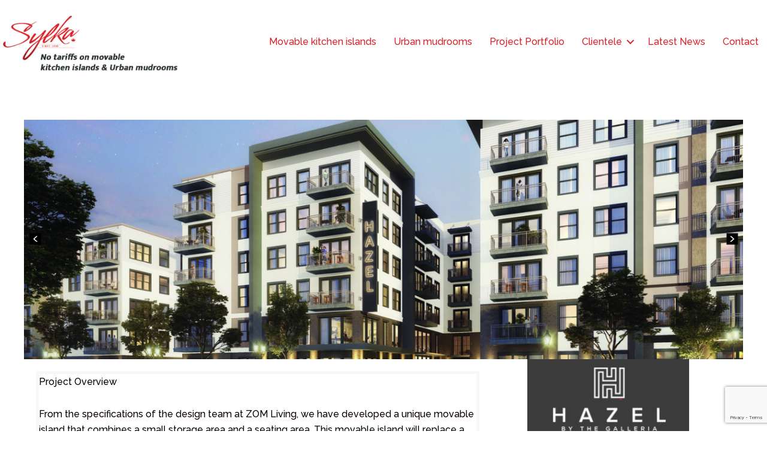

--- FILE ---
content_type: text/html; charset=utf-8
request_url: https://www.google.com/recaptcha/api2/anchor?ar=1&k=6LfCkL8UAAAAAARoWQA_1n8NS3BnEcfT22_e50Hk&co=aHR0cHM6Ly9zeWxrYWZ1cm5pdHVyZS5jb206NDQz&hl=en&v=PoyoqOPhxBO7pBk68S4YbpHZ&size=invisible&anchor-ms=20000&execute-ms=30000&cb=8m3ob697gfp6
body_size: 48467
content:
<!DOCTYPE HTML><html dir="ltr" lang="en"><head><meta http-equiv="Content-Type" content="text/html; charset=UTF-8">
<meta http-equiv="X-UA-Compatible" content="IE=edge">
<title>reCAPTCHA</title>
<style type="text/css">
/* cyrillic-ext */
@font-face {
  font-family: 'Roboto';
  font-style: normal;
  font-weight: 400;
  font-stretch: 100%;
  src: url(//fonts.gstatic.com/s/roboto/v48/KFO7CnqEu92Fr1ME7kSn66aGLdTylUAMa3GUBHMdazTgWw.woff2) format('woff2');
  unicode-range: U+0460-052F, U+1C80-1C8A, U+20B4, U+2DE0-2DFF, U+A640-A69F, U+FE2E-FE2F;
}
/* cyrillic */
@font-face {
  font-family: 'Roboto';
  font-style: normal;
  font-weight: 400;
  font-stretch: 100%;
  src: url(//fonts.gstatic.com/s/roboto/v48/KFO7CnqEu92Fr1ME7kSn66aGLdTylUAMa3iUBHMdazTgWw.woff2) format('woff2');
  unicode-range: U+0301, U+0400-045F, U+0490-0491, U+04B0-04B1, U+2116;
}
/* greek-ext */
@font-face {
  font-family: 'Roboto';
  font-style: normal;
  font-weight: 400;
  font-stretch: 100%;
  src: url(//fonts.gstatic.com/s/roboto/v48/KFO7CnqEu92Fr1ME7kSn66aGLdTylUAMa3CUBHMdazTgWw.woff2) format('woff2');
  unicode-range: U+1F00-1FFF;
}
/* greek */
@font-face {
  font-family: 'Roboto';
  font-style: normal;
  font-weight: 400;
  font-stretch: 100%;
  src: url(//fonts.gstatic.com/s/roboto/v48/KFO7CnqEu92Fr1ME7kSn66aGLdTylUAMa3-UBHMdazTgWw.woff2) format('woff2');
  unicode-range: U+0370-0377, U+037A-037F, U+0384-038A, U+038C, U+038E-03A1, U+03A3-03FF;
}
/* math */
@font-face {
  font-family: 'Roboto';
  font-style: normal;
  font-weight: 400;
  font-stretch: 100%;
  src: url(//fonts.gstatic.com/s/roboto/v48/KFO7CnqEu92Fr1ME7kSn66aGLdTylUAMawCUBHMdazTgWw.woff2) format('woff2');
  unicode-range: U+0302-0303, U+0305, U+0307-0308, U+0310, U+0312, U+0315, U+031A, U+0326-0327, U+032C, U+032F-0330, U+0332-0333, U+0338, U+033A, U+0346, U+034D, U+0391-03A1, U+03A3-03A9, U+03B1-03C9, U+03D1, U+03D5-03D6, U+03F0-03F1, U+03F4-03F5, U+2016-2017, U+2034-2038, U+203C, U+2040, U+2043, U+2047, U+2050, U+2057, U+205F, U+2070-2071, U+2074-208E, U+2090-209C, U+20D0-20DC, U+20E1, U+20E5-20EF, U+2100-2112, U+2114-2115, U+2117-2121, U+2123-214F, U+2190, U+2192, U+2194-21AE, U+21B0-21E5, U+21F1-21F2, U+21F4-2211, U+2213-2214, U+2216-22FF, U+2308-230B, U+2310, U+2319, U+231C-2321, U+2336-237A, U+237C, U+2395, U+239B-23B7, U+23D0, U+23DC-23E1, U+2474-2475, U+25AF, U+25B3, U+25B7, U+25BD, U+25C1, U+25CA, U+25CC, U+25FB, U+266D-266F, U+27C0-27FF, U+2900-2AFF, U+2B0E-2B11, U+2B30-2B4C, U+2BFE, U+3030, U+FF5B, U+FF5D, U+1D400-1D7FF, U+1EE00-1EEFF;
}
/* symbols */
@font-face {
  font-family: 'Roboto';
  font-style: normal;
  font-weight: 400;
  font-stretch: 100%;
  src: url(//fonts.gstatic.com/s/roboto/v48/KFO7CnqEu92Fr1ME7kSn66aGLdTylUAMaxKUBHMdazTgWw.woff2) format('woff2');
  unicode-range: U+0001-000C, U+000E-001F, U+007F-009F, U+20DD-20E0, U+20E2-20E4, U+2150-218F, U+2190, U+2192, U+2194-2199, U+21AF, U+21E6-21F0, U+21F3, U+2218-2219, U+2299, U+22C4-22C6, U+2300-243F, U+2440-244A, U+2460-24FF, U+25A0-27BF, U+2800-28FF, U+2921-2922, U+2981, U+29BF, U+29EB, U+2B00-2BFF, U+4DC0-4DFF, U+FFF9-FFFB, U+10140-1018E, U+10190-1019C, U+101A0, U+101D0-101FD, U+102E0-102FB, U+10E60-10E7E, U+1D2C0-1D2D3, U+1D2E0-1D37F, U+1F000-1F0FF, U+1F100-1F1AD, U+1F1E6-1F1FF, U+1F30D-1F30F, U+1F315, U+1F31C, U+1F31E, U+1F320-1F32C, U+1F336, U+1F378, U+1F37D, U+1F382, U+1F393-1F39F, U+1F3A7-1F3A8, U+1F3AC-1F3AF, U+1F3C2, U+1F3C4-1F3C6, U+1F3CA-1F3CE, U+1F3D4-1F3E0, U+1F3ED, U+1F3F1-1F3F3, U+1F3F5-1F3F7, U+1F408, U+1F415, U+1F41F, U+1F426, U+1F43F, U+1F441-1F442, U+1F444, U+1F446-1F449, U+1F44C-1F44E, U+1F453, U+1F46A, U+1F47D, U+1F4A3, U+1F4B0, U+1F4B3, U+1F4B9, U+1F4BB, U+1F4BF, U+1F4C8-1F4CB, U+1F4D6, U+1F4DA, U+1F4DF, U+1F4E3-1F4E6, U+1F4EA-1F4ED, U+1F4F7, U+1F4F9-1F4FB, U+1F4FD-1F4FE, U+1F503, U+1F507-1F50B, U+1F50D, U+1F512-1F513, U+1F53E-1F54A, U+1F54F-1F5FA, U+1F610, U+1F650-1F67F, U+1F687, U+1F68D, U+1F691, U+1F694, U+1F698, U+1F6AD, U+1F6B2, U+1F6B9-1F6BA, U+1F6BC, U+1F6C6-1F6CF, U+1F6D3-1F6D7, U+1F6E0-1F6EA, U+1F6F0-1F6F3, U+1F6F7-1F6FC, U+1F700-1F7FF, U+1F800-1F80B, U+1F810-1F847, U+1F850-1F859, U+1F860-1F887, U+1F890-1F8AD, U+1F8B0-1F8BB, U+1F8C0-1F8C1, U+1F900-1F90B, U+1F93B, U+1F946, U+1F984, U+1F996, U+1F9E9, U+1FA00-1FA6F, U+1FA70-1FA7C, U+1FA80-1FA89, U+1FA8F-1FAC6, U+1FACE-1FADC, U+1FADF-1FAE9, U+1FAF0-1FAF8, U+1FB00-1FBFF;
}
/* vietnamese */
@font-face {
  font-family: 'Roboto';
  font-style: normal;
  font-weight: 400;
  font-stretch: 100%;
  src: url(//fonts.gstatic.com/s/roboto/v48/KFO7CnqEu92Fr1ME7kSn66aGLdTylUAMa3OUBHMdazTgWw.woff2) format('woff2');
  unicode-range: U+0102-0103, U+0110-0111, U+0128-0129, U+0168-0169, U+01A0-01A1, U+01AF-01B0, U+0300-0301, U+0303-0304, U+0308-0309, U+0323, U+0329, U+1EA0-1EF9, U+20AB;
}
/* latin-ext */
@font-face {
  font-family: 'Roboto';
  font-style: normal;
  font-weight: 400;
  font-stretch: 100%;
  src: url(//fonts.gstatic.com/s/roboto/v48/KFO7CnqEu92Fr1ME7kSn66aGLdTylUAMa3KUBHMdazTgWw.woff2) format('woff2');
  unicode-range: U+0100-02BA, U+02BD-02C5, U+02C7-02CC, U+02CE-02D7, U+02DD-02FF, U+0304, U+0308, U+0329, U+1D00-1DBF, U+1E00-1E9F, U+1EF2-1EFF, U+2020, U+20A0-20AB, U+20AD-20C0, U+2113, U+2C60-2C7F, U+A720-A7FF;
}
/* latin */
@font-face {
  font-family: 'Roboto';
  font-style: normal;
  font-weight: 400;
  font-stretch: 100%;
  src: url(//fonts.gstatic.com/s/roboto/v48/KFO7CnqEu92Fr1ME7kSn66aGLdTylUAMa3yUBHMdazQ.woff2) format('woff2');
  unicode-range: U+0000-00FF, U+0131, U+0152-0153, U+02BB-02BC, U+02C6, U+02DA, U+02DC, U+0304, U+0308, U+0329, U+2000-206F, U+20AC, U+2122, U+2191, U+2193, U+2212, U+2215, U+FEFF, U+FFFD;
}
/* cyrillic-ext */
@font-face {
  font-family: 'Roboto';
  font-style: normal;
  font-weight: 500;
  font-stretch: 100%;
  src: url(//fonts.gstatic.com/s/roboto/v48/KFO7CnqEu92Fr1ME7kSn66aGLdTylUAMa3GUBHMdazTgWw.woff2) format('woff2');
  unicode-range: U+0460-052F, U+1C80-1C8A, U+20B4, U+2DE0-2DFF, U+A640-A69F, U+FE2E-FE2F;
}
/* cyrillic */
@font-face {
  font-family: 'Roboto';
  font-style: normal;
  font-weight: 500;
  font-stretch: 100%;
  src: url(//fonts.gstatic.com/s/roboto/v48/KFO7CnqEu92Fr1ME7kSn66aGLdTylUAMa3iUBHMdazTgWw.woff2) format('woff2');
  unicode-range: U+0301, U+0400-045F, U+0490-0491, U+04B0-04B1, U+2116;
}
/* greek-ext */
@font-face {
  font-family: 'Roboto';
  font-style: normal;
  font-weight: 500;
  font-stretch: 100%;
  src: url(//fonts.gstatic.com/s/roboto/v48/KFO7CnqEu92Fr1ME7kSn66aGLdTylUAMa3CUBHMdazTgWw.woff2) format('woff2');
  unicode-range: U+1F00-1FFF;
}
/* greek */
@font-face {
  font-family: 'Roboto';
  font-style: normal;
  font-weight: 500;
  font-stretch: 100%;
  src: url(//fonts.gstatic.com/s/roboto/v48/KFO7CnqEu92Fr1ME7kSn66aGLdTylUAMa3-UBHMdazTgWw.woff2) format('woff2');
  unicode-range: U+0370-0377, U+037A-037F, U+0384-038A, U+038C, U+038E-03A1, U+03A3-03FF;
}
/* math */
@font-face {
  font-family: 'Roboto';
  font-style: normal;
  font-weight: 500;
  font-stretch: 100%;
  src: url(//fonts.gstatic.com/s/roboto/v48/KFO7CnqEu92Fr1ME7kSn66aGLdTylUAMawCUBHMdazTgWw.woff2) format('woff2');
  unicode-range: U+0302-0303, U+0305, U+0307-0308, U+0310, U+0312, U+0315, U+031A, U+0326-0327, U+032C, U+032F-0330, U+0332-0333, U+0338, U+033A, U+0346, U+034D, U+0391-03A1, U+03A3-03A9, U+03B1-03C9, U+03D1, U+03D5-03D6, U+03F0-03F1, U+03F4-03F5, U+2016-2017, U+2034-2038, U+203C, U+2040, U+2043, U+2047, U+2050, U+2057, U+205F, U+2070-2071, U+2074-208E, U+2090-209C, U+20D0-20DC, U+20E1, U+20E5-20EF, U+2100-2112, U+2114-2115, U+2117-2121, U+2123-214F, U+2190, U+2192, U+2194-21AE, U+21B0-21E5, U+21F1-21F2, U+21F4-2211, U+2213-2214, U+2216-22FF, U+2308-230B, U+2310, U+2319, U+231C-2321, U+2336-237A, U+237C, U+2395, U+239B-23B7, U+23D0, U+23DC-23E1, U+2474-2475, U+25AF, U+25B3, U+25B7, U+25BD, U+25C1, U+25CA, U+25CC, U+25FB, U+266D-266F, U+27C0-27FF, U+2900-2AFF, U+2B0E-2B11, U+2B30-2B4C, U+2BFE, U+3030, U+FF5B, U+FF5D, U+1D400-1D7FF, U+1EE00-1EEFF;
}
/* symbols */
@font-face {
  font-family: 'Roboto';
  font-style: normal;
  font-weight: 500;
  font-stretch: 100%;
  src: url(//fonts.gstatic.com/s/roboto/v48/KFO7CnqEu92Fr1ME7kSn66aGLdTylUAMaxKUBHMdazTgWw.woff2) format('woff2');
  unicode-range: U+0001-000C, U+000E-001F, U+007F-009F, U+20DD-20E0, U+20E2-20E4, U+2150-218F, U+2190, U+2192, U+2194-2199, U+21AF, U+21E6-21F0, U+21F3, U+2218-2219, U+2299, U+22C4-22C6, U+2300-243F, U+2440-244A, U+2460-24FF, U+25A0-27BF, U+2800-28FF, U+2921-2922, U+2981, U+29BF, U+29EB, U+2B00-2BFF, U+4DC0-4DFF, U+FFF9-FFFB, U+10140-1018E, U+10190-1019C, U+101A0, U+101D0-101FD, U+102E0-102FB, U+10E60-10E7E, U+1D2C0-1D2D3, U+1D2E0-1D37F, U+1F000-1F0FF, U+1F100-1F1AD, U+1F1E6-1F1FF, U+1F30D-1F30F, U+1F315, U+1F31C, U+1F31E, U+1F320-1F32C, U+1F336, U+1F378, U+1F37D, U+1F382, U+1F393-1F39F, U+1F3A7-1F3A8, U+1F3AC-1F3AF, U+1F3C2, U+1F3C4-1F3C6, U+1F3CA-1F3CE, U+1F3D4-1F3E0, U+1F3ED, U+1F3F1-1F3F3, U+1F3F5-1F3F7, U+1F408, U+1F415, U+1F41F, U+1F426, U+1F43F, U+1F441-1F442, U+1F444, U+1F446-1F449, U+1F44C-1F44E, U+1F453, U+1F46A, U+1F47D, U+1F4A3, U+1F4B0, U+1F4B3, U+1F4B9, U+1F4BB, U+1F4BF, U+1F4C8-1F4CB, U+1F4D6, U+1F4DA, U+1F4DF, U+1F4E3-1F4E6, U+1F4EA-1F4ED, U+1F4F7, U+1F4F9-1F4FB, U+1F4FD-1F4FE, U+1F503, U+1F507-1F50B, U+1F50D, U+1F512-1F513, U+1F53E-1F54A, U+1F54F-1F5FA, U+1F610, U+1F650-1F67F, U+1F687, U+1F68D, U+1F691, U+1F694, U+1F698, U+1F6AD, U+1F6B2, U+1F6B9-1F6BA, U+1F6BC, U+1F6C6-1F6CF, U+1F6D3-1F6D7, U+1F6E0-1F6EA, U+1F6F0-1F6F3, U+1F6F7-1F6FC, U+1F700-1F7FF, U+1F800-1F80B, U+1F810-1F847, U+1F850-1F859, U+1F860-1F887, U+1F890-1F8AD, U+1F8B0-1F8BB, U+1F8C0-1F8C1, U+1F900-1F90B, U+1F93B, U+1F946, U+1F984, U+1F996, U+1F9E9, U+1FA00-1FA6F, U+1FA70-1FA7C, U+1FA80-1FA89, U+1FA8F-1FAC6, U+1FACE-1FADC, U+1FADF-1FAE9, U+1FAF0-1FAF8, U+1FB00-1FBFF;
}
/* vietnamese */
@font-face {
  font-family: 'Roboto';
  font-style: normal;
  font-weight: 500;
  font-stretch: 100%;
  src: url(//fonts.gstatic.com/s/roboto/v48/KFO7CnqEu92Fr1ME7kSn66aGLdTylUAMa3OUBHMdazTgWw.woff2) format('woff2');
  unicode-range: U+0102-0103, U+0110-0111, U+0128-0129, U+0168-0169, U+01A0-01A1, U+01AF-01B0, U+0300-0301, U+0303-0304, U+0308-0309, U+0323, U+0329, U+1EA0-1EF9, U+20AB;
}
/* latin-ext */
@font-face {
  font-family: 'Roboto';
  font-style: normal;
  font-weight: 500;
  font-stretch: 100%;
  src: url(//fonts.gstatic.com/s/roboto/v48/KFO7CnqEu92Fr1ME7kSn66aGLdTylUAMa3KUBHMdazTgWw.woff2) format('woff2');
  unicode-range: U+0100-02BA, U+02BD-02C5, U+02C7-02CC, U+02CE-02D7, U+02DD-02FF, U+0304, U+0308, U+0329, U+1D00-1DBF, U+1E00-1E9F, U+1EF2-1EFF, U+2020, U+20A0-20AB, U+20AD-20C0, U+2113, U+2C60-2C7F, U+A720-A7FF;
}
/* latin */
@font-face {
  font-family: 'Roboto';
  font-style: normal;
  font-weight: 500;
  font-stretch: 100%;
  src: url(//fonts.gstatic.com/s/roboto/v48/KFO7CnqEu92Fr1ME7kSn66aGLdTylUAMa3yUBHMdazQ.woff2) format('woff2');
  unicode-range: U+0000-00FF, U+0131, U+0152-0153, U+02BB-02BC, U+02C6, U+02DA, U+02DC, U+0304, U+0308, U+0329, U+2000-206F, U+20AC, U+2122, U+2191, U+2193, U+2212, U+2215, U+FEFF, U+FFFD;
}
/* cyrillic-ext */
@font-face {
  font-family: 'Roboto';
  font-style: normal;
  font-weight: 900;
  font-stretch: 100%;
  src: url(//fonts.gstatic.com/s/roboto/v48/KFO7CnqEu92Fr1ME7kSn66aGLdTylUAMa3GUBHMdazTgWw.woff2) format('woff2');
  unicode-range: U+0460-052F, U+1C80-1C8A, U+20B4, U+2DE0-2DFF, U+A640-A69F, U+FE2E-FE2F;
}
/* cyrillic */
@font-face {
  font-family: 'Roboto';
  font-style: normal;
  font-weight: 900;
  font-stretch: 100%;
  src: url(//fonts.gstatic.com/s/roboto/v48/KFO7CnqEu92Fr1ME7kSn66aGLdTylUAMa3iUBHMdazTgWw.woff2) format('woff2');
  unicode-range: U+0301, U+0400-045F, U+0490-0491, U+04B0-04B1, U+2116;
}
/* greek-ext */
@font-face {
  font-family: 'Roboto';
  font-style: normal;
  font-weight: 900;
  font-stretch: 100%;
  src: url(//fonts.gstatic.com/s/roboto/v48/KFO7CnqEu92Fr1ME7kSn66aGLdTylUAMa3CUBHMdazTgWw.woff2) format('woff2');
  unicode-range: U+1F00-1FFF;
}
/* greek */
@font-face {
  font-family: 'Roboto';
  font-style: normal;
  font-weight: 900;
  font-stretch: 100%;
  src: url(//fonts.gstatic.com/s/roboto/v48/KFO7CnqEu92Fr1ME7kSn66aGLdTylUAMa3-UBHMdazTgWw.woff2) format('woff2');
  unicode-range: U+0370-0377, U+037A-037F, U+0384-038A, U+038C, U+038E-03A1, U+03A3-03FF;
}
/* math */
@font-face {
  font-family: 'Roboto';
  font-style: normal;
  font-weight: 900;
  font-stretch: 100%;
  src: url(//fonts.gstatic.com/s/roboto/v48/KFO7CnqEu92Fr1ME7kSn66aGLdTylUAMawCUBHMdazTgWw.woff2) format('woff2');
  unicode-range: U+0302-0303, U+0305, U+0307-0308, U+0310, U+0312, U+0315, U+031A, U+0326-0327, U+032C, U+032F-0330, U+0332-0333, U+0338, U+033A, U+0346, U+034D, U+0391-03A1, U+03A3-03A9, U+03B1-03C9, U+03D1, U+03D5-03D6, U+03F0-03F1, U+03F4-03F5, U+2016-2017, U+2034-2038, U+203C, U+2040, U+2043, U+2047, U+2050, U+2057, U+205F, U+2070-2071, U+2074-208E, U+2090-209C, U+20D0-20DC, U+20E1, U+20E5-20EF, U+2100-2112, U+2114-2115, U+2117-2121, U+2123-214F, U+2190, U+2192, U+2194-21AE, U+21B0-21E5, U+21F1-21F2, U+21F4-2211, U+2213-2214, U+2216-22FF, U+2308-230B, U+2310, U+2319, U+231C-2321, U+2336-237A, U+237C, U+2395, U+239B-23B7, U+23D0, U+23DC-23E1, U+2474-2475, U+25AF, U+25B3, U+25B7, U+25BD, U+25C1, U+25CA, U+25CC, U+25FB, U+266D-266F, U+27C0-27FF, U+2900-2AFF, U+2B0E-2B11, U+2B30-2B4C, U+2BFE, U+3030, U+FF5B, U+FF5D, U+1D400-1D7FF, U+1EE00-1EEFF;
}
/* symbols */
@font-face {
  font-family: 'Roboto';
  font-style: normal;
  font-weight: 900;
  font-stretch: 100%;
  src: url(//fonts.gstatic.com/s/roboto/v48/KFO7CnqEu92Fr1ME7kSn66aGLdTylUAMaxKUBHMdazTgWw.woff2) format('woff2');
  unicode-range: U+0001-000C, U+000E-001F, U+007F-009F, U+20DD-20E0, U+20E2-20E4, U+2150-218F, U+2190, U+2192, U+2194-2199, U+21AF, U+21E6-21F0, U+21F3, U+2218-2219, U+2299, U+22C4-22C6, U+2300-243F, U+2440-244A, U+2460-24FF, U+25A0-27BF, U+2800-28FF, U+2921-2922, U+2981, U+29BF, U+29EB, U+2B00-2BFF, U+4DC0-4DFF, U+FFF9-FFFB, U+10140-1018E, U+10190-1019C, U+101A0, U+101D0-101FD, U+102E0-102FB, U+10E60-10E7E, U+1D2C0-1D2D3, U+1D2E0-1D37F, U+1F000-1F0FF, U+1F100-1F1AD, U+1F1E6-1F1FF, U+1F30D-1F30F, U+1F315, U+1F31C, U+1F31E, U+1F320-1F32C, U+1F336, U+1F378, U+1F37D, U+1F382, U+1F393-1F39F, U+1F3A7-1F3A8, U+1F3AC-1F3AF, U+1F3C2, U+1F3C4-1F3C6, U+1F3CA-1F3CE, U+1F3D4-1F3E0, U+1F3ED, U+1F3F1-1F3F3, U+1F3F5-1F3F7, U+1F408, U+1F415, U+1F41F, U+1F426, U+1F43F, U+1F441-1F442, U+1F444, U+1F446-1F449, U+1F44C-1F44E, U+1F453, U+1F46A, U+1F47D, U+1F4A3, U+1F4B0, U+1F4B3, U+1F4B9, U+1F4BB, U+1F4BF, U+1F4C8-1F4CB, U+1F4D6, U+1F4DA, U+1F4DF, U+1F4E3-1F4E6, U+1F4EA-1F4ED, U+1F4F7, U+1F4F9-1F4FB, U+1F4FD-1F4FE, U+1F503, U+1F507-1F50B, U+1F50D, U+1F512-1F513, U+1F53E-1F54A, U+1F54F-1F5FA, U+1F610, U+1F650-1F67F, U+1F687, U+1F68D, U+1F691, U+1F694, U+1F698, U+1F6AD, U+1F6B2, U+1F6B9-1F6BA, U+1F6BC, U+1F6C6-1F6CF, U+1F6D3-1F6D7, U+1F6E0-1F6EA, U+1F6F0-1F6F3, U+1F6F7-1F6FC, U+1F700-1F7FF, U+1F800-1F80B, U+1F810-1F847, U+1F850-1F859, U+1F860-1F887, U+1F890-1F8AD, U+1F8B0-1F8BB, U+1F8C0-1F8C1, U+1F900-1F90B, U+1F93B, U+1F946, U+1F984, U+1F996, U+1F9E9, U+1FA00-1FA6F, U+1FA70-1FA7C, U+1FA80-1FA89, U+1FA8F-1FAC6, U+1FACE-1FADC, U+1FADF-1FAE9, U+1FAF0-1FAF8, U+1FB00-1FBFF;
}
/* vietnamese */
@font-face {
  font-family: 'Roboto';
  font-style: normal;
  font-weight: 900;
  font-stretch: 100%;
  src: url(//fonts.gstatic.com/s/roboto/v48/KFO7CnqEu92Fr1ME7kSn66aGLdTylUAMa3OUBHMdazTgWw.woff2) format('woff2');
  unicode-range: U+0102-0103, U+0110-0111, U+0128-0129, U+0168-0169, U+01A0-01A1, U+01AF-01B0, U+0300-0301, U+0303-0304, U+0308-0309, U+0323, U+0329, U+1EA0-1EF9, U+20AB;
}
/* latin-ext */
@font-face {
  font-family: 'Roboto';
  font-style: normal;
  font-weight: 900;
  font-stretch: 100%;
  src: url(//fonts.gstatic.com/s/roboto/v48/KFO7CnqEu92Fr1ME7kSn66aGLdTylUAMa3KUBHMdazTgWw.woff2) format('woff2');
  unicode-range: U+0100-02BA, U+02BD-02C5, U+02C7-02CC, U+02CE-02D7, U+02DD-02FF, U+0304, U+0308, U+0329, U+1D00-1DBF, U+1E00-1E9F, U+1EF2-1EFF, U+2020, U+20A0-20AB, U+20AD-20C0, U+2113, U+2C60-2C7F, U+A720-A7FF;
}
/* latin */
@font-face {
  font-family: 'Roboto';
  font-style: normal;
  font-weight: 900;
  font-stretch: 100%;
  src: url(//fonts.gstatic.com/s/roboto/v48/KFO7CnqEu92Fr1ME7kSn66aGLdTylUAMa3yUBHMdazQ.woff2) format('woff2');
  unicode-range: U+0000-00FF, U+0131, U+0152-0153, U+02BB-02BC, U+02C6, U+02DA, U+02DC, U+0304, U+0308, U+0329, U+2000-206F, U+20AC, U+2122, U+2191, U+2193, U+2212, U+2215, U+FEFF, U+FFFD;
}

</style>
<link rel="stylesheet" type="text/css" href="https://www.gstatic.com/recaptcha/releases/PoyoqOPhxBO7pBk68S4YbpHZ/styles__ltr.css">
<script nonce="aSZLRaFB8lKwL40R6qSlrg" type="text/javascript">window['__recaptcha_api'] = 'https://www.google.com/recaptcha/api2/';</script>
<script type="text/javascript" src="https://www.gstatic.com/recaptcha/releases/PoyoqOPhxBO7pBk68S4YbpHZ/recaptcha__en.js" nonce="aSZLRaFB8lKwL40R6qSlrg">
      
    </script></head>
<body><div id="rc-anchor-alert" class="rc-anchor-alert"></div>
<input type="hidden" id="recaptcha-token" value="[base64]">
<script type="text/javascript" nonce="aSZLRaFB8lKwL40R6qSlrg">
      recaptcha.anchor.Main.init("[\x22ainput\x22,[\x22bgdata\x22,\x22\x22,\[base64]/[base64]/bmV3IFpbdF0obVswXSk6Sz09Mj9uZXcgWlt0XShtWzBdLG1bMV0pOks9PTM/bmV3IFpbdF0obVswXSxtWzFdLG1bMl0pOks9PTQ/[base64]/[base64]/[base64]/[base64]/[base64]/[base64]/[base64]/[base64]/[base64]/[base64]/[base64]/[base64]/[base64]/[base64]\\u003d\\u003d\x22,\[base64]\x22,\x22wqlMwr1mwoFkw4R5P8K3JRvCq8O6w7zCucKAWHhHwolDWDtjw6HDvnPCr2grTsOoMEPDqlDDp8KKwp7DjAgTw4DCqsKzw68kX8KVwr/DjhjDkk7DjC8+wrTDvVzDjW8EM8OfDsK7wp7Dqz3Djh/Dg8Kfwq8pwoVPCsOEw7YGw7sfZMKKwqgzDsOmWnxZA8O2OsOPSQ5nw5sJwrbCmcO8wqRrwozCjivDpSR2cRzCuD/DgMK2w6ZWwpvDnB/Cki0ywqLCq8Kdw6DCkCYNwoLDnHjCjcKzfcKow6nDjcKowpvDmEIIwqhHwp3CkcOIBcKIwrzCvyA8ATRtRsKJwqNSTg8+wphVSsKFw7HCsMO5MxXDncOlYsKKU8KVGVUgwqnCqcKuekfCm8KTIkrCtsKib8Kuwoo8aAPChMK5wobDsMOORsK/w58yw453ODMON3hhw7jCq8OxaUJNPcOew47ClsOnwop7wonDn3RzMcKPw5x/IRbCiMKtw7XDtnXDpgnDicKWw6dfVB1pw4U7w5fDjcK2w6hxwozDgQY7wozCjsOrNEd5wrd5w7cNw7UCwr8hE8OFw41qfX4nFW7Ci1YUJVk4wp7ChmtmBkjDuwjDq8KYKMO2QWnChXp/[base64]/[base64]/DowdADgzCq1XCsxQ8w7/CtADDlsKaw7PCpiUeb8K6SGMkYMOmVcOEwqPDksOTw7Muw77CusOaRlPDknJ/wpzDh1VpYcK2wpVIwrrCuQfCg0RVQyknw7bDisO6w4dmwpoOw4nDjMK8GjbDosKEwrolwp0SLMOBYz/CnMOnwrfClcO/wr7Dr24mw6XDjCJmw6c8difCjMOQAy9Ecg4UG8OtYsOHNDFWKMK2w5fDl0p+wpkOJEfDt3pSw5jCp1PDmsKGHC5Iw7zCoVJqwpfCjylnPlzDqBrCvirCgMOPw7nDgcOwSVLDoS3Dr8O2JRtDw6nCsnMNwpdiY8K2HMOFaDMjwqJtcsK/PDQjwosPwqvDuMKBJsOLRgHCkSTCsknDrWTDpsOGw4bDicOjwpNaA8OxKiB2Z1IxHCTDjhrCrAfCu3PDuVggJMKWEMKvwprDnEHDjnzDmMKleDXDoMKQDsOWwr/DlcK4esOJM8K3w4lfYhoHw6HDrFXCjsKnw7DDjDvCkmnDiANWw6LDr8KkwrgITMK4w5/ChWTDr8O/CCrDjMOawoEkdBN7DMKIZwlQw7d9WsOQwrbCvMKALcKNw7zDn8KXwqvCgCJLwpstwoc3w7HCksOME0PCsmDCicKRfzM+woxCwrJ/McKnCxwZwrPCnMOqw41LFQgracK7RcO/[base64]/DssKlwoTDm8OVw4LCpcKpYx7DqsKDPcKFw7AHZHduJE7CrsKQw7XDlcKFwoPCkjNXKyBOAVTDgMKMccOKCcKWw5jDmMKFwrBTLcKBYMODw5rDlMKUwoXCsyEPHcKtDBk4McK3w6k6SsKFSsKjw4/[base64]/wrxWw53CrMOewo7CvTvClMO0QgvDqsOUwqPDikItw45bwpt8dMK+w7k0wpbCiigTeQdvwoHDuEbClEEqwrcGwp3DhcKYIMKOwqsgw5hmX8O+w4hfwpIOwpzDg2jCmcKmw4x5PQJXw6hCMynDj2jDokV5Aydfw5BmMUpewrQXLsOecMKlwpTDmELDm8Klwq/DuMK/[base64]/PHvDqVTChMK8w6/DqcKmIMObw4NRw6bCu8ORAcKId8OgLV9zw6l6fMOGwqxFw4XCiEnCmMKWJcORwofCsnvDpkjCpcKPJlRywqEAWXzCq2jDtTXCi8KWMgZDwp3Dnk3Ck8Kdw5PDncKVaQcqdMObwrrCsCfDs8KlKWkcw5A4wpvCn3/[base64]/Ci2ZxPsKXw4HDrQ/DtHzDohXCjcOowrkIKzzDrl/[base64]/[base64]/F3TCvFwGX8KQwofCkWvCmHt4WMO5XAl1w5nDs0Nfw7wkScOvwoPCq8OuecOEwpnCig/Dm0hawrpjwrzDpcOdwotIJMKEw5jDt8KBw6I2BsKbCcOiIwLDoyTCpsK/wqNZdcOIbsKSw7sDc8Kfw6rChEAOw4DDniXChScfD3FZw5QDXMKQw4fDu3zDr8KuwqjDkigMFcO9HcK+FFLDmjnCqEIrBSDCg1t4NsOsEgzDv8KdwohSFE/[base64]/CrDLCg8KVZ2geR1R2wrckYSxzw5TCgQ7CuR/DggnCnyd9K8ObNVoOw65QwpXDj8Kew4zDusKxeSB7w47DuSR8w5cNWhlGVCXCpS7DiSPCvcOiw7c+w53DnsKAw4xiLkp4fsK8wqzCiyTCrDvCjcOeMsObw5LCi0PDpsKkHcKvwp8SOjZ5TsOVw4UPCTfDkcK/KcKOwpzCpDQCXyLCnmMlwqRPw5/DrBXCgT0UwrzClcKUw5EXwqzCkVkEYMObWEdIw4RgQsK+ITnCjsKQOAXDokEVwop8FsKFFcK3w7V6W8OdSC7Dugl1woI4w65VRHgRScKHWcK2wq9jQsKfe8OdbnYrworDtkHCkcKvwowTCXUrMQgjw6/CjcO+w4nCt8OCbE7Dh3VXbcKcw6EPXsOjwrLCrRc3wqfCrcKAPn1uwrtACMO+LMKkwrBsHHTDk3FEaMOUAivChcKtJsKcZkbDgl/DqMOrdCdWwrltw6jClHTCtizClW/CgMOvwoTDsMK7NcOTw6hiDsOyw41Kwo5oUMKzIC/[base64]/[base64]/wo8HGsKRMcK1X1PCu3XClhkWw5l4RFjCp8OTw7PCn8O3w7DCqMOyw60Pw7VCwq7CtsK3wp/CqsKqwpArw5jCqE/Cj24kworDn8KFw4nDrMOXwq/DmcKfCUDDlsKRUkwEBsO2KMK+ITbCocKXw5lGw5/Dv8OqwojDjBlzY8KhOcOiwp7Cg8K/AzzCngF6w4TCpMKew7HDgMORwrkFw5FbwrzCgcOvwrfDrcKFJsO2SDbCicOCPMKxckLDlcKcJljDkMOnXnDDmsKFU8O9LsOtwoIHw6g6w6NrwrvDizPCnsKPeMK8w6nDtifDsgQzATXCp3xKd3HDhj/Cr1LDlBHChMKBw49BwojCi8OGwqQkw6gDci4mw4wFEMOzdsOCPsKNwpMkw4oRw6LCuT7DsMKOFcO4w6DCvcOSw6B4Ql/Csj7Cp8KuwrvDvHkyaCJQw5VwCsKYwqBnVsOmwoZLwrBMC8OcKwAcwpTDsMOEH8O8w7IURh/[base64]/DsQMJQsK5wqxmecOLw4XDg2bDlcObwonDs1FkdifDp8KjEEDDinJSAjfDmMOgwpbDgMOuwojDuDPChsKCNxHCpcKIw44Xw6rDnW9qw4ReL8KOVsKGwp/DnsKIU0VAw5XDlw8SaQxvY8KawphsbcOGwrbDln/DqS5fRsOkMx/CgMOXwpXDkcKwwr3CuUZaZCMnQytZE8KYw7RFbGXDnMKSKcKFbzfDiRvClwLCpcOGw47CpTLDpsKxwofCi8O+OMOFE8OQKwvChzo+YcKew7LDlcKwwr3DpMKDwrtZw7Nqw7jDqcOmXMKIwr/Cq0zCuMKkdEnCmcOUwoYAfC7ClMK5IMOTPcKFw5vCg8K6YVHCg2vCucKNw7kDwpQtw7t/Z1kLCB1+wrzCvAfDuCd3VXBsw6QqcywzG8OFG25MwqwADiMKwooOcMKTUsKBeCfDqmbDkMKHw6PDjRrCmsOLA0kzM1fCgcKKw7vDrcK9YcO/[base64]/CqsKbwoHDqMOEwqrCqsKWw58Hw4dEY8Kew5HCjjJSUF02w68BLMKAwqDCssOYw5E1wrLDqMOrTcOCw5XCtcKaZCXDgsKgw7thwowcwpIHSU4swoFVEUkYJ8K5eFPDrXstGHMPw63CmMOaUsOkXsOdw4IIw5BEw43CucK/wpDCgcKPNlHDtWfDsw1uQgnCnsONw6s/DB18w5PCmHtYwrbCgcKNd8ObwrQ/[base64]/DpcK3w6bChhgIw4E8LMKqUSHCgcKUw58/GsO6Hl/Dml1RCGR1SsKkw5ofLSjDr0LCmz4qGG1jDxbDu8Opw4bCkVXCjANoSVwjwowhS3kVwpvDhsKJwpZHw7Ajw7/DmsKmw7UHw7oSwobDryPCqzLCrsKnwq/CoB3Di3vCmsO5wrAxw5BLw4RxDsOmwqvCsTEEU8KBw44+V8K8C8OJd8O6aktcbMKMBsOONHY0TV9xw65Sw4/Dp3A0S8KkGkIKwp9vOF3DuBbDqcO1wr0jwrDCqcKkwp7DvHzDvU81wocLbsO9w51qw6bDm8OEH8KEw7vCvTpdw5o8D8KnwrQOZXgTw4rDgsKtRsOfw7w0ESfChcOKVsKvwpLCgMKhw7cvEMO/w7DCpsKmScOnRyzDjMOvw7bDujLDiDHChMKhwqLDpcKpV8ODwpvCnMORbyTCqWbDvgjCmcO0woViwpjDqTE+w7AJwqh0P8KKwojCtiPDv8KFbcK4FWEEPMK3MzPCsMO2HwBvccK/LcKAw41bw43CoBVhQMO8wokpZAXDlMKiwrDDtMKAwqI6w4DCgFk7TcK4w412UDzDssKndsKKwrrDq8OoYsOIMcKSwqxJaEk0wo3CsxsJVsK+wrvCvj04ccKwwqs0wpUAASoXwrFrJxE/[base64]/[base64]/I8Ouw4DClU/DtSwxw5cIbsOcEWVjwqLCp8OXeHolWAnDpsKLTX/CiyLDmMKAS8OFfH0yw51NHMKjw7bCh3U4CcOAFcKXNWLCg8O1wrhdw6nDpiTDgcKUwo8KbyUhw5TDj8Orw7d/woh2OcOIUwtEwqjDusK6A2nDizXDvSBeXsOOw5lCIsOiQ1lSw7PDnwxGVcK3BsKCwqLChMOQF8KewrzDoXnCrMOcLXAFciQCVWDDlTbDqMKfPMKjBcO1VjzDsWx3ZwsjOMOiw7Qtwq/[base64]/DmsOEwppRZiTDmsKsw6kOP0t9w7toA8O3PwnDv8OHU1xnw6DCkXUccMOhRmnDn8Oww6/[base64]/d8OPwrLDrcK3M2DCrsOvYBYTw4ZRPRzClcOsE8Ohw7LDtMKkw7vDrgclw53CmsKnwqRIw7/CpSXDmMONwrrCisOAw7QQCGLDojR8bMOCVcKwc8KUD8O1XMKrw4VOEyjDgcKsb8OeaihsC8Kew6YUw7rDu8K+wr84w4zDvcO5wq7DoExtfgVJSylUAT7Du8OAw5rCt8OpZSJCLDjCj8KHelNSw6JfdWJAw580XSlOGMKHw6XCtFEweMOgRcObfMKjw6Faw67CvzB0w5/DjcKmYMKMAMOlGcOmwp8Qe2PCm0HDnsOkQcONHljDvl90OislwpQuw6zCjMK5w6B7fsOewq5mw7jCmhEUwr/DhzDCvcO9SQFZwolDC2Zjw7fCgyHDscKTIcOVcDInPsOzwprCnEDCocKmWcKHwoDCvU7DvHx6LcKKDD7CjsKIwqUjwrTCpkHDqVJ2w5c9aibDpMKiBcObw7/DrylYYHFgAcKYcMK3MRHCt8OSBMKUw4RHBcKIwpFVRsKSwphSUVnDksKlw7DCk8Kxwqd8fQYXwqXDhl8kck3CuT8/wop1wr7DgCp7wrcMACdBw5k1wpTDlcKOw6DDozNyw48/SsKGw5EWRcKfwrbCtsOxf8KIw65yXVlEwrPDo8K2SE3DmcKswp5Fw6/Chl8Wwo99b8K/wqfChsKlKcK6CTDCkVc7UFHDk8KcD2DDpBTDvMK7wpHDn8Oww7tOfjnCijHCsVAfwrk8T8KAAsKxCF/CtcKWwoMfwrRIaVPDqWnCrMKsMzVFA0YFcFbClsKrw5cpw5jChMODwoMzGShwNxxMIMKmL8Obwp5VLMKRw48uwoRzw7zDiTjDsjTCjMKAST4Aw63CtgkGw4bDscOAw6EAw6gCD8Kuwql0OMKAwrlHw4/DkMKSH8Kyw7bDncOKTMKkDsK+d8KzNynCrDPDmz9qw4/CkxtjJG7Ci8OzKsOTw6tkwo0edsK9w7/DtsKhfwjCqTNewq3DsjbDvkADwqxWw5bDj1FkQ1k4w4HDtW5jwrnDtsKLw7IMwp0bw67Cu8KQQTZvDAzCmFNoBsKELcKjMwnCi8OVbgldw5HDmcKMw7/[base64]/[base64]/Cvx/Dk3w+wqIfw6FWXwVzUBrCnR/[base64]/DiXrDji/DnsOww69Cwr9OwqrCiMKHw6LCumtPw6IrL8KxwqrDr8KxwrjCpRMKaMKFUMKCw6ErfxrDgcODw5QsFMKOSsOmOlDDucKUw61/NBBKXhHCpgjDjsKRFSXDkGNww4vCqjjDoBHDksK/B0LDukXClMOFSBQlwoI9wps3Z8OQeFF4wrzCm2nCqMOZL0HCgwnCsyplw6rDhEbDjcKgwo3CsxIcU8KZbsO0w6pxb8Kaw4Uwa8OJwo/ClgtTbgMFWxLDuSs+wpMBZ1sjLhk4w5gSwpPDsRNNFMOYdDTDpA/CtVXDgsKib8KTw6R+HxwswqcJdU0jDMOabm4mwpbDl3NowpRbEMOVayw0LcOSw7XDlMOjwpnDjsOLWMOzwpAGc8KEw5LDvcONwrDDtG80dBLDhnwnwrnCs23Duj4wwrshMMO6wp/[base64]/Ds8OzFzbDgsKGEWEnwr0Mw7Jew7vDkx/[base64]/wqDDnMK5wp7Dv8KZwqt8QyXCksK+dHsTwpTCk8KQXClLCsOWwrvDnSTDs8OZSmEVwrfCpsK/JMOrTBPDmMOcw6LDrsKew6DDo3xbw5l7QDh4w6ltA2IaEyDDi8OGAWfDvxTCp2PDo8OoCmPDh8K7PBjCunbCqVNzDsO0wofCnkDDulI/[base64]/w4/DtnrDsCbDr8KPbj7Dm8OfwovDjMK5w4wzZwADw6tBOcO9bcOXH0vDp8K2wo/[base64]/[base64]/fwnChMKTwr1/[base64]/DmHrDsj/ChsK0w7jDkQByXcOKA8KzXMKbwq4MwofClhDDucO9w4okA8K0PcKLacKNcMKXw4h8w6NewpF0W8OiwozDtMKmw5lJw7fDqMOZw6AVwrE7wrxjw6bDhUZEw6I4w6DCqsK/wqrCpizCgQHCohDDsTTDnsOqwoXDuMKlwpRkIw42JXJpHGzCjlvDpcKrw63CqMKfRcKuwqp1ODXCj24zSSLDnG1IVcKnLMKhPALCr0LDqRbCu0TDggXCjsOKCnZdw5jDgsORP0vChcKNQ8OTwrJjwpTDssOTwp/CjcOww5/Cq8OWLcKTElnDqsKCQVA4w6fDpwjCm8KkBMKaw7JGwpLCicO4w78+woHChGlTEsO8w5kfIXQTczQ7ZHECWsO9w6dxbBjDv2/Csg96NzjChcOgw6VjVnpOw5cfFGFKcikmw51Qw64kwrABwqXDpg3DjnfCkRPCoDPDi0xsGSg6YzzCmix/AMOQwqrDqG/Cr8O6LcOXYsOhwpvDjsKeJ8OPwr1IwqfCqDDCgMKZfRs6BSJkwqs6HDMLw5sGwqI9DMKcI8O4wo47HGbDlw3Ct33Co8OZw4R2WBZJwqbDrMKHKMOaH8KXw53CmMKXF2UScHHCpljCssOiW8OcesOyAULCj8O4QcKxRcOaAcO1w6DClwXDrl4JSsOFwqnCjxLDpwcVwo/DjMO4w7fCqsKUNl/ClcK2wr0mw4DCkcOow4fCsmPDoMKDw7bDiD3CqMK5w5PCpXfClcKnRk7DtsK+wq7Ct3DDshvCrCQQw6p5CcOLccOqwrHCoxnCkMOyw4FVQcKywoXCucKJEXU7wpnDp3zCuMKzwoN0wrEADMKQCsKjDcO7Png+wpZ/V8KewoXCtjPCmiJ+wrDCtMKHPMKvw7kAeMOsYSwZw6R7wp4VP8KkMcOpI8KaZ2FswozCscOsJWsVY09MEWBfSFXDhGEZEsO6CcOGw73Dv8KDeEFmAcOrNw19KMKrw6bCtXpswq0KYhTCuBRVXCHCnMO2wpnDosK5ITfCgnJ/BBnCmWHDuMKIIQ/CikkkwrrCusK7w5PDgCLDuU8mw5rCqMO/wrgow77CgcKgJcOEAMOcw6HCkcObSxcxDnHChsORK8KzwpUMIcKoH0PDo8O3GcKSNFLDqHXCh8OQw5jCu23CqsKANsOhw7HCpwJKOR/Cm3Mxwq/[base64]/Cs8O6MSN/[base64]/[base64]/DcKaw4fClcOPb8Opw5/DrMKIw5HCucKuAglQw43DpwvDlMKlw454U8Kswol0JMO1OcOxNQDClsOyPMOccMOJwpAwX8KmwrXDn0xWwrMRSBMdCcO8fwXCu1ASNsKeRMOAw63CvnTCjGbDrH8Zw5PCrG8DwqTCsH1JOQXDn8KKw6k5w65PEhHCtEZZwr/CsX4HNmzCh8OFw7/DnjpDe8OAw7lJw5/Cl8K9wq3Dv8OeEcK0wqEGCMOff8KjTsOpE3pxwq/CscOjEsKBegRvVcKtAy/DlcK8w6AfBRHDtXvCqSzCpsOBw5/DmAfCnBDDsMORwoNywq99wpkew6/Cn8KzwqzDpiVLw4FOe3DDhMKqwpt0WH4ndE5PcUvCo8KgUihDJQdFRMOHPMOwVsKqMzvDt8OiEyjDtcKUA8Kzw5nDoRRZHj0AwogeWsO1wpzChip5MsKmVn/[base64]/CgEbDuE9Zwp1lZHXDni5jw5MTbw/DjUfDh8K7TRLDjnLDvWXDh8OEAAgkFC4Vwo5VwqQMwrFnWyBcw6TDssKGw7zDhyUIwoZjw4/DvMO2w4ISw7HDrcOARyYJwrd9SgwBwq/[base64]/[base64]/[base64]/Dj27Dh8OQS8OlwqrDsEbClkbDt3TDhS0ywps3DsOSwqXCscK8w6Q/[base64]/w6zDmjHCu8ONwr9ow67CjhsNw5YUVcOTN1rCpMKsw5HDnRbDk8KpwqLDvSNGwp9BwroLwqBpw4A+M8OSLG3DukvCuMOKMGbDpsKYwo/Cm8ObJCRTw77DkzhNXCfDkVbDklg+wo92wonDiMKuNjZZwpYAbsKOR0vDrnZkTsKKwrXDkQfDt8K4w5MvWBLCpnBcN1LCs3YQw4DCm2lXwpDCqcKORk7CtcKqw73CsxUnEjMTw6UKEHXCtTM/wqjCjsOgwrjDpCvCtMKadm7Ckw/ClFZoSh0+w6kTXsOjK8OBw4bDpgjDk0/DqV5yWFM0wpwmKcKGwqlzw7cNT31IKMOcWXvCvcKLc0IFwqPDsk7CkmrDmRjCo0Z/Rlgnw5lEwrrDoyHCviDDvMOrwpBNwojChVt3DwZNw5zCq3EoUWVqQ2TCt8ODw5NMwoEVw4hNAsKFBcOgw4guwooqHGDDtcO2wqwbw7/Cgm0swp0iXsK1w47DhcOVZMKaK0fDi8KKw5PDrQpYUXQRwos4C8K8O8KefTHClsOJw7XDuMOcAMK9BF0jX2cbwpDCjQ81w63DhEHCvn05w5jCkcOiwrXDtizDksKSGEBVHsKNw7/Cn1R1wrjDksOiwqHDisOCGhHChElECxkfR1PDgCnCjjbCjwUawokMwrvDu8OJbRovw43Dp8KIw79jBQ3Di8K3e8OEcMOeEMKSwpB9BWM6w49Lw7fDtVLDvMKDVcKVw6fDtMKJw6fDkgghYUpqw4FHIsKSw74gJj/DnjrCocO2w5LCpcK3w5/Cv8K3HFPDlMKRwrLCul3CucOAJnbCmMOlwqjDiHfClAoHwqYdw47CssOxZHRfBCjCkcO6wpnCnsKxX8OYe8OjMMKISsOYDcOJT1vCiytyYsKywobDj8OXwrvDgEA3C8K/wqLCi8OlGlkJwrbDo8KaZ1XDo3YHDTfCgSQgUcOKYhbDricEaVDCgcKzWzXCiGUSwoxWAcO/U8OCw4zDs8O4wp5wwq/CvyTCp8KxwrvCt2MNw5TChcKAw5M1wph7E8O8w6MtJ8OTZk8wwrHCmcK3wpJNwqI2wprDi8OZHMODEMOOQcKFC8Kdw4A6EQ7DkXTDjsOswqY9e8OPV8KoCCjDjMK1wpYMwrnCnCfDvn7Ch8Kiw5JQw6UxTMKOwr/DocO1B8K7TsOHwrTDn0Aew5oPcS9LwowZwqsiwpMxZg4bwrzCniceVsKtwp1Pw4bClQfDtTBzbnfDhXXDicKIwrJKw5bCmBLDncKgwqHCl8OQGxRmwrLDtMOPCsOswprChE7CuS7CjcOIw4bCqsKjOWzDr23CtUzDhsOmMsO9cgBkJlgxwqfCvREFw47DhMOVfsOrw7/Cr3kmw58KQMKHwrJdJzp4XA7DvkXDgh1UTMO8w6BXTsO1w50lWyTDj3ILw5fDhMK5K8KeScK5dMO1wqbCnMKjw6NXwpFPYsKuT2HDmAlIw6LDoi3Dhg4Lw54lKsO3wo1Mwo/Dp8O4wo5GXVwqwp/Ct8KEQ2zCkcONY8KXw7cyw7A/IcOiHcORDMKvw44oUcKsLDTClGEjQVNhw7TDnmQPwoLDhsKnS8KhKsOxwrXDksOTGVXDk8OPLHkXw5/CksOOHcOZPG3DpMKUUWnCj8KZwoEnw6JjwqzDp8Kjf38vdMOnZHrDoGp+X8K8CE3DscKAwoM/Rw3CrRjClmjCkzzDjBwWwo9Ew7vCpV7CsyxQNcOVUwZ+w6vCtsKbbQ/DhyrDucOZw60Dwr9MwqoFRxPCkTrClcKzwrJ/woEUcHsgw4Y9M8OlHcKzOcK1wrZ+w4fCniQ+w5PCjMK3HTLCisKOw5B2wqPCnMKVNcOQGnvCoD7DkhPClknCkQDDlV5GwqpIwqnDvsK/w6Quw7RnMcOAVGtcw7DDs8OMw5TDlldmw5o0w4PCrsOkw6NxTFvCtsKIUMOkw4U+w4LCjMKhCMKTaG9rw4E5OHcTw4rDoFXDmCbCkMKvw4ozKXXDisK6NcO8wp9KZHfDp8KsYcKUwpnCgsOdZMKrIGwCEsOMDyIswqzDvMKGLcK1wr0+PcK6BlV/[base64]/w6d3E8OlIAjDmcKKw4LDj8OJwrkiUkR4LzQXwoLCmX0Dw6pBSX/DpQXDtcKKMcKDw5fDtgddVEbCmnbDr0XDq8OPGcKww6LDhgfCuTXCo8O6bVkyT8OaJcKJS3o8OCZ6woDCm0QXw7/CucKVwrs2w7nCpsKFw6kcTVYfMcOQw7LDqzZKGcO6XGgiJlhGw5EOAsK0wq3DsD5NOUFlI8OLwos1wqtHwqfCn8OVw7sgSsOibsOSEDTDrMOTw6xYZsKjCx1kZ8ObIy/DqwRPw6kCZ8KvH8OkwrN1aiwxXcKVBT7DjyZhUQTCklXDtxZeUsObw5fCmMK7TyxJwqc5wotIw4xzbkwQwrAWwp3DoxHCm8KSYFEUCsKRIxpww5MRIlp8FwAQNlgrDcOiFcO+a8OPHwzCuRfCs1RFwqRQSxM3wonDmsKgw7/DqMKxVFjDtRlCwp49w6ASVMKqTV7DqQ8MbcO0NcKrw7XDv8OYZVJPbcORbR5cw5/ClAQ5JT9/W2JwJ1cAf8KQXsKowpZVKsOeBMKcEcKxPcKlIsOpF8O8P8KZw7dXwqtGWMKpw51hEyUmNmR0FcKRaxxZLXIzwpnDiMOvw5ZWw7diw49uwpJ5LypgU3vDssK1w4USYkjDt8OTWsKAw6DDscOQYsKVRxbDmnjCpzwIwqHCgcOpTyjCi8O+b8KdwpoLw5LDnwktwp1/BXIMwpHDhGPChMOGE8KHw77DncOVwpLCuR3DmMKHb8OxwrwswprDi8KRw6bCrMKidMKSZGZvR8K9AADDkzzDksKNIsOWwpnDtMOsKAE0w53DpcOKwrALw5zCpBrDtcOIw43DscO6w6rCgsOYw7seOg1WOj/DkW4Vw6Q1wrIBC118JFHDn8OCw7HCunjDrcOXARfClzbCncKkacKiUmXCgcOrJcKswoIHAXF8MsK/wp5uw5fDtzpQworDs8K7K8K9w7cew588GsOLFCLChsKSGcK/[base64]/Dt8KYwoUXBcK8WcKZwrEWw67DhEdzbsOBfcOIZCIJw4LDh3duwosRBMK8DMOsFWHCqk5rPcOUwqrCvh7Cu8OQB8O+f2sqB3dpw7RfMVnDszoIwoDDuU/CnFFNKS7CnyvDpsOAw5YAw5jDqsK8G8OTRSVPZsOuwqwPOknDisKRCMKMworCuQFgGcO9w5gOSMKgw709VC90wrlsw7fCtEhHS8OPw7/[base64]/JA3CunPDk8OFaMOGJS8Fw6w0w49fC0bCoSZWwqs8w7wuL1UTdsOIXsO4SsKbTMOmw6JDwovCmMOOLyHCvQlqw5VTN8K6wpPDg0J1CErDuCnCmx8qwqXDlg8Od8KKIyTChzLCrCpaPBXDr8OSwpFST8KLesKUwqp+w6Iwwqk1UThzwqvDkMKawp/ClXVewp3DtlAEBh1heMO4wojCpkfCrDYxwrbDjxoJQWwdAsO9UyvDk8KYw5vDgsOYf0PDu2NmDsK1w5wVZ1bDqMOxwqJhe1drJsKow7XDggbCtsOEwrkMIzvCm0VVwrFNwrpONMO6Kg3Dvl/DtsO6w6M2w4BWKkjDtsKxOVjDv8Omw5jCjcKhYi1gA8KUw7PDpW8IUGYFwo1QJ1TDgG3CpAtedMO0w41ew6HCtnzCtgfCk3/[base64]/Cg8O7wq3CsHjCvMOKwpPCk8KBwpBFHR7CvMKkX8OYFB7Co8KdwpXCrh8ww53Dp1MiwozCj1oswqPCkMOwwq0yw5gBwrXDhcKpHcOjw5nDmnZ+wpUawoFyw6XDp8Kewo4Mw5Z9VcOTFC3DlmfDkMOew6MDw7wWw4Aow7QULDUfScOqAcKFwpdcKV/[base64]/wqPDvsKAXsORw5zDosKzwoUsw4/[base64]/YQ1fPnDDrnUKcnt4c8O4wqzCl15LT2ojUT3ChcKpSMK5OcOHa8KgEMOuwrQeGQrDkcK6NWvDoMKbw6onGcOnwpRXwp/Cl3NvwpLDsUUdQ8KzUsOlIcOBAAHDrkzDmzgCwo3DgT3DjUQkQEvCtcKnNsOZeQDDoWJfNMKawowwIwTCvTdkw5VVw4LCvsO0wpBKXGPCnkHCrCcIw4HDgzI8wp3DmlBxwq3CpUZ6wpXDmCYEwqQKw5kGwpcjw51rw4kOLsK0wrTDnEvCusKmAMK5YsKEwozCoRY/dREsf8K/w6LCn8KGHsK2w6RHwqQidhtqwr3DgFYgwqnDjh9swqjDhkpZw65pw6/[base64]/wqfCtENzwpHCpTJPYGzCvXvDmSpPw4J/[base64]/DuVsNQsOewonCrkooRHJ+wrLClApaw4JPS3vDiBzChE8GIsKHwpDDmsKVw6NmAmDCo8O/wozCtcK8UMOwbMK8aMK/[base64]/DuG8AC8OPw6HCjsOywoM8a8OcRS7CqsKkKX/DjcKYU8Ole3dDB19gw71jQUJ0EcOQXsKIwqXDs8Kbw71WV8KrccOjGzx8AsK0w77Dj0fDqXvCuFnCvlRdRcKCPMOMwoNpwpcJw6hyISfChsKDKTPDmsKmUsKKw5tDw4RcB8OKw7XCqsOPw4jDulLDkMK0w6DClMKaV3/Cj1g2KcONwrbDrcKfwq0oASgyfAfDs3c9wpTCnUh6w6DCq8Ouw73DocKcwqzDnlDCqsO4w7DCunDCtl3DkcOTDQJkw7xIZ1HCjMKxw6DCoV/[base64]/Cgz4rKcOTw6Qcw4PChibDkHfDjmoKwo9+R07CuEzCsj4KwrTDr8OlSD4hw6lmMBrCn8Orw4LDhELDrhPCvwDCksOJw7xqw65MwqDCqFzCicKkQMKxw6dITiJGw44Vwp5sDGR/[base64]/CpXbChzDCsXzCrMOMwoDDui5Bw7UeV8KRecKZOcKkw4DCgcKNLMKuwqcrNX4nAsK9NcOKw70FwqFiYsK6wqQDKChZw5hQWcKywpcJw5vDq2M/bAXDmcOOwqzCvMOkDjHCg8OLwrQ7wqMtwr5eJcOjcmhAAcKaVMK2VcOGLUnCqS8ewpDDhh4wwpNlwqYuwqXCo1UnNsOKw4TDjkwiw77CuF3Cn8KSTm/[base64]/wqDDgMOtwrLCgAzDuyhBw5fCkA/CoMORJ2sCwpPDjMKjP3TClcK3w4MUI1XDoXbCkMOkwq7DkT8gwqzCuQDCpMK0w7IBwp8Fw7fDoRIFAcO/w77DkGoNK8ObL8KNIAjDo8K0Z2/ClsKdw6ZowpxKbUfCjMO+wpU9VcOLwqIkNcOrZcKzAsOkIHVXw7dGw4J3w73DrzjDki/[base64]/ChwsowqDDpDrDh8KNJSMWCQbCi8OTe3nDgcKOwroNw47CkUURw5tyw7/[base64]/DnMOWVcKRw5DDvDFQwpw8wrdbWEzDgAfDlRdFcDxVwogANcKkK8KOw50VKcKlAMKIOSYowq3CnMOew5bCk37CvS/[base64]/DksKHwrTCpysXw44xaMK4KWTCo2XCuksAw50HJntCAcKywpUUB1UFRHHCrgfChMKLOcKZXEHCoSJ3w79Uw7PCk2Nmw7A2YSDCq8KWw7B2w5bCh8OGOEY1w5LDncKKw6x8NMO2w7h0wo/DusOMwpoNw7Zyw4bCocO/cjnDjDLCq8OCTkd2wrFnKS7DlMKNNsK7w6t+w5Nfw4/CjsKfw5lgw7PCp8O6w4XCpGFeUybCrcKRwpHDqnZsw7pSwr7Cm3d+wrPCo3LDj8K4w6JXwo/DtMOzw7ksI8OCL8OFw5PDhMKZw7Y2dyUQwotTwqHCh3nCr3paHjIgJC/[base64]/DmMOtwojDhMK4wrbCqnUiw6PCqFvChMKEwrFGTwXDlsOkwp3ChcKrwqxewprDqg50aWfDgTXCr1AnSSTDoyddwqjCpQwoQ8OkBnpYdsKHwo/[base64]/DusOvw43DtMOkZ8OkL2fDk0oKwoHCm8ODwrx6w6PDn8Opw6M3OQ/DocO1w5gwwqp+wqrChAxMw75AwpjDlBEowrUHK1fCrsOSwptUMWsFwojCi8O6D0p8GsK/w7gJw6FTdzd7ZsO5wqceNVthWBINwr5ebsO0w6JXwrwEw5zCuMKdw7xeFMKXY3/DmcOfw7vCh8Ktw5t0BcOvfMKPw4XCmj1YC8KTw5PDmcKDwoMJwp/DmjwSecKgYWpRFcOYwpxIN8OIY8O/XXDCqmheEsKMcSjDscO5ES3CisOaw5nDksKTMsO8wrnDjADCvMOpw7/CiBPDrkLDlMO4G8KYwoMdawxywqAQDz04w7nCg8OWw7TDnMKfwoLDrcKfwqQVTsKiw4fDjcOVw7QiawPDvnhyJkQ4w50cw65Gw6vCnUrDoEM1ShHDncOtSkrCkAvDkMK2VDnCmsKdwq/CicK/[base64]/CkwHDrSxswqbCuMKZwrPCr8KBwrwIEsKzbsO9RMOCMG3CtcOkdCxiw5fDvl5ew7ktOQpfY2IWwqHCk8OmwpzCp8Ktwr52woMlTjEqwrVXdhbCsMO5w5HDjcKLw4DDswnDu2Qrw5/[base64]/DnMK6w689ecORQsK7w4nDqcKJB8OuZQRXw5AUEMOOWMKaw4/DmSJBw5xoFxZowr7Dt8KFCcKkwocKw4HCtMKuwonCgHp5NcKMH8OkGgDCvUDCrMKVw73Dk8Kdwp7Ci8O9OCsfwq91UXd2H8KjJwTCg8O/CMKecsKPwqPCslLDiFs0wpBUwplnwqLDuz5JTsO1wqrCj3sZw7h/OMKVwqvCuMOcwrVRDMKWFwQqwovDpMKbGcKHSsKZf8KOw4c3wrDDhXl7w656IEcrw6vDiMKqwoDCmDIIT8O8w4LCrsKOXsODQMOWHRdkw6dTw4TDk8Kjw7LCmsKuD8OtwpxDwocJdsO5wpbCoQ1YJsO8M8O0w5dGIW/ChHHDt07DgWTCssKgw7hcw6HDscOgw5EEFxHChwTDvF9Lw7oefUfCjVXCocKZw5J9Gn4Ww5TCv8KPw6bCqcKcPjQFwoAtwqRFHR1RfsOCeB/DvcKvw5/[base64]/Ds8KYw5nCrMOkC2sLbhlYwojCqzk9XcKSOMO9DMKdwoAQwqLDuHx9wrQXwpxewohITTQww5omDXUXPMK/I8K+EnQow73DiMOew7bDjjpPaMOCcgHCqcKePcKFXF/CjsO2woNWGMOnScO+w5YqMMO1S8KOw4cIw719wobDjcOswpbCvyfDl8KKwo5pHsKdY8Kwa8OJEHzDg8O9\x22],null,[\x22conf\x22,null,\x226LfCkL8UAAAAAARoWQA_1n8NS3BnEcfT22_e50Hk\x22,0,null,null,null,1,[21,125,63,73,95,87,41,43,42,83,102,105,109,121],[1017145,623],0,null,null,null,null,0,null,0,null,700,1,null,0,\[base64]/76lBhnEnQkZnOKMAhk\\u003d\x22,0,0,null,null,1,null,0,0,null,null,null,0],\x22https://sylkafurniture.com:443\x22,null,[3,1,1],null,null,null,1,3600,[\x22https://www.google.com/intl/en/policies/privacy/\x22,\x22https://www.google.com/intl/en/policies/terms/\x22],\x224Ur7xLyge79wBGR1CHUPNgNUCCh3svxixNCDPZhqCiM\\u003d\x22,1,0,null,1,1768733836814,0,0,[40,250,9,199,217],null,[240],\x22RC-oVfpodpWTrh9Ew\x22,null,null,null,null,null,\x220dAFcWeA6ap7dktlQSijDENEdgdMKLOrRu4D2OY5-QnJNlA5_lcFSUIKpm29Ffeaaa4YqRdieFVD_5VUE4E2GPP3cNWomd_Z27OQ\x22,1768816637007]");
    </script></body></html>